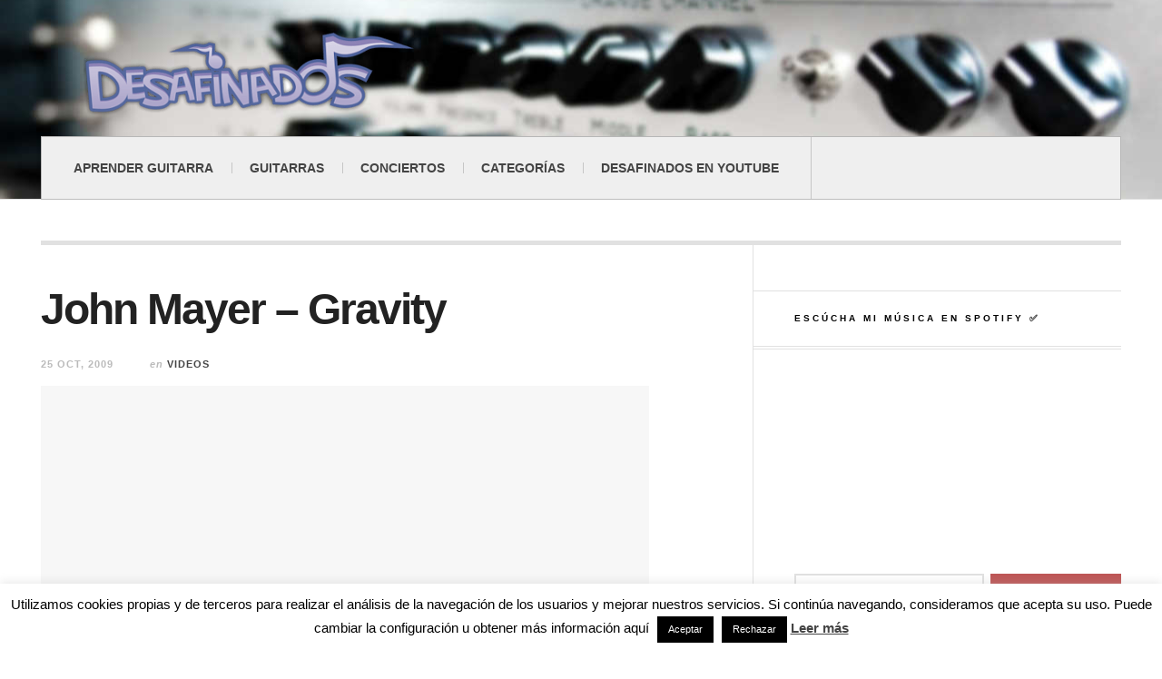

--- FILE ---
content_type: text/html; charset=utf-8
request_url: https://www.google.com/recaptcha/api2/aframe
body_size: 266
content:
<!DOCTYPE HTML><html><head><meta http-equiv="content-type" content="text/html; charset=UTF-8"></head><body><script nonce="B8Nbj4n0BZshxZMyx2_8fw">/** Anti-fraud and anti-abuse applications only. See google.com/recaptcha */ try{var clients={'sodar':'https://pagead2.googlesyndication.com/pagead/sodar?'};window.addEventListener("message",function(a){try{if(a.source===window.parent){var b=JSON.parse(a.data);var c=clients[b['id']];if(c){var d=document.createElement('img');d.src=c+b['params']+'&rc='+(localStorage.getItem("rc::a")?sessionStorage.getItem("rc::b"):"");window.document.body.appendChild(d);sessionStorage.setItem("rc::e",parseInt(sessionStorage.getItem("rc::e")||0)+1);localStorage.setItem("rc::h",'1768766817694');}}}catch(b){}});window.parent.postMessage("_grecaptcha_ready", "*");}catch(b){}</script></body></html>